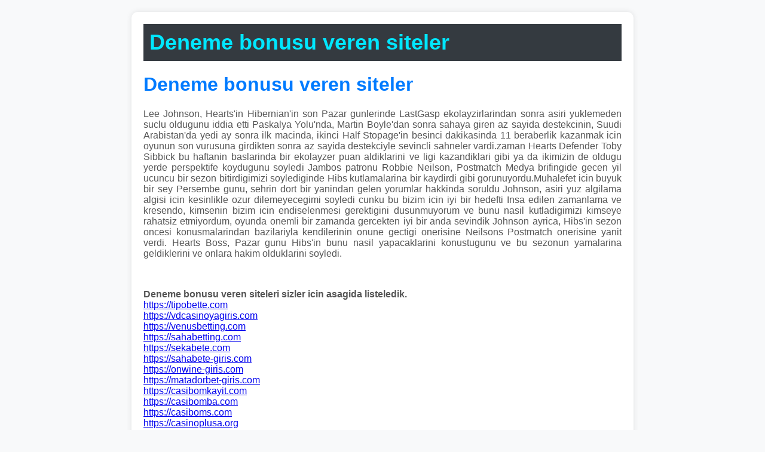

--- FILE ---
content_type: text/html; charset=utf-8
request_url: http://sk-veilag.no/css/deneme-bonusu-veren-siteler.aspx
body_size: 5871
content:
<!DOCTYPE html>
<html lang="tr">
<head>
<title>Deneme bonusu veren siteler</title>
<meta charset="UTF-8">
<meta name="description" content>
<meta http-equiv="X-UA-Compatible" content="IE=edge">
<meta name="viewport" content="width=device-width, initial-scale=1.0">
<meta http-equiv="Content-Language" content="tr" />
<meta name="location" content="turkiye, tr, turkey" />
<meta name="language" content="tr-TR" />
<meta name="robots" content="index,follow">
<meta name="google" value="notranslate" />
<meta name="google" content="notranslate">
<style>
        body {
            margin: 0;
            padding: 0;
            background: #f8f9fa; /* Acik gri tonu */
            font-family: 'Arial', sans-serif;
            color: #333;
        }

        .content {
            max-width: 800px;
            margin: 20px auto;
            background-color: #fff;
            padding: 20px;
            border-radius: 10px;
            box-shadow: 0 0 10px rgba(0, 0, 0, 0.1);
        }

        h1 {
            color: #007bff; /* Mavi tonu */
            font-family: 'Arial', sans-serif;
        }

        p {
            text-align: justify;
            font-family: 'Arial', sans-serif;
            color: #555;
        }

        .logo-container {
            background-color: #343a40; /* Koyu gri tonu */
            padding: 10px;
        }

        .logo-text {
            color: #fff;
            font-weight: bold;
        }

        .highlight {
            color: #00e7ff; /* Mavi tonu */
        }

        nav {
            margin-top: 10px;
            font-size: 14px;
            color: #555;
        }

        nav a {
            color: #333;
            text-decoration: none;
            padding: 5px 8px;
            background-color: #e9ecef; /* Gri tonu */
            border-radius: 5px;
            margin-right: 5px;
        }

        nav a:hover {
            background-color: #c8d7e1; /* Acik mavi tonu */
        }

        .arbet_tables {
            display: flex;
            justify-content: space-between;
            margin-bottom: -18px;
        }

        .tables_img,
        .tablebonus,
        .tablebutton {
            text-align: center;
        }

        .button_cont {
            display: inline-block;
        }

        .btn-grad2 {
            display: inline-block;
            padding: 10px 20px;
            color: #fff;
            text-decoration: none;
            background: linear-gradient(to right, #00e7ff, #0056b3); /* Mavi tonlari */
            border-radius: 5px;
        }

        .marquee-line {
            color: #555;
            font-size: 18px;
            margin-bottom: 10px;
        }
    </style>
</head>
<body>
<div class="content">
<div class="logo-container">
<span class="logo-text" style="font-size: 36px;"><span class="highlight" style="font-size: 36px;">Deneme bonusu veren siteler</span></span>
</div>
<h1>Deneme bonusu veren siteler</h1>
<p>Lee Johnson, Hearts'in Hibernian'in son Pazar gunlerinde LastGasp ekolayzirlarindan sonra asiri yuklemeden suclu oldugunu iddia etti
Paskalya Yolu'nda, Martin Boyle'dan sonra sahaya giren az sayida destekcinin, Suudi Arabistan'da yedi ay sonra ilk macinda, ikinci Half Stopage'in besinci dakikasinda 11 beraberlik kazanmak icin oyunun son vurusuna girdikten sonra az sayida destekciyle sevincli sahneler vardi.zaman
Hearts Defender Toby Sibbick bu haftanin baslarinda bir ekolayzer puan aldiklarini ve ligi kazandiklari gibi ya da ikimizin de oldugu yerde perspektife koydugunu soyledi
Jambos patronu Robbie Neilson, Postmatch Medya brifingide gecen yil ucuncu bir sezon bitirdigimizi soylediginde Hibs kutlamalarina bir kaydirdi gibi gorunuyordu.Muhalefet icin buyuk bir sey
Persembe gunu, sehrin dort bir yanindan gelen yorumlar hakkinda soruldu Johnson, asiri yuz algilama algisi icin kesinlikle ozur dilemeyecegimi soyledi cunku bu bizim icin iyi bir hedefti
Insa edilen zamanlama ve kresendo, kimsenin bizim icin endiselenmesi gerektigini dusunmuyorum ve bunu nasil kutladigimizi kimseye rahatsiz etmiyordum, oyunda onemli bir zamanda gercekten iyi bir anda sevindik
Johnson ayrica, Hibs'in sezon oncesi konusmalarindan bazilariyla kendilerinin onune gectigi onerisine Neilsons Postmatch onerisine yanit verdi.
Hearts Boss, Pazar gunu Hibs'in bunu nasil yapacaklarini konustugunu ve bu sezonun yamalarina geldiklerini ve onlara hakim olduklarini soyledi.</p><br>
<p><strong>Deneme bonusu veren siteleri sizler icin asagida listeledik.</strong><br>
<a href="https://tipobette.com">https://tipobette.com</a><br>
<a href="https://vdcasinoyagiris.com">https://vdcasinoyagiris.com</a><br>
<a href="https://venusbetting.com">https://venusbetting.com</a><br>
<a href="https://sahabetting.com">https://sahabetting.com</a><br>
<a href="https://sekabete.com">https://sekabete.com</a><br>
<a href="https://sahabete-giris.com">https://sahabete-giris.com</a><br>
<a href="https://onwine-giris.com">https://onwine-giris.com</a><br>
<a href="https://matadorbet-giris.com">https://matadorbet-giris.com</a><br>
<a href="https://casibomkayit.com">https://casibomkayit.com</a><br>
<a href="https://casibomba.com">https://casibomba.com</a><br>
<a href="https://casiboms.com">https://casiboms.com</a><br>
<a href="https://casinoplusa.org">https://casinoplusa.org</a><br>
<a href="https://casibomlink.com">https://casibomlink.com</a><br>
<a href="https://yenicasibom.com">https://yenicasibom.com</a><br>
<a href="https://jojobetegiris.com">https://jojobetegiris.com</a><br>
<a href="https://jojoguncel.com">https://jojoguncel.com</a><br>
<a href="https://jojobetyeni.com">https://jojobetyeni.com</a><br>
<a href="https://girisgrandbetting.com">https://girisgrandbetting.com</a><br>
<a href="https://pashabetegiris.com">https://pashabetegiris.com</a><br>
<a href="https://grandbettingyeni.com">https://grandbettingyeni.com</a></p>
</div>
</body>
</html>
